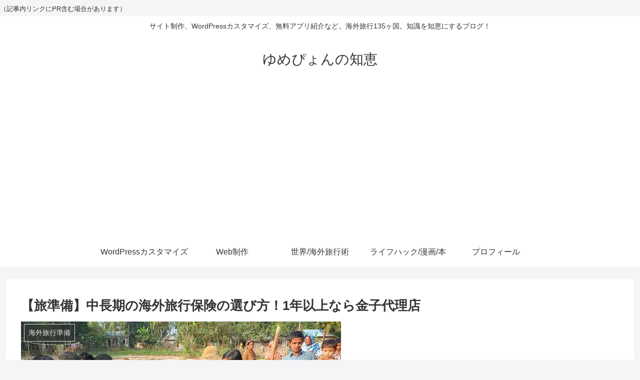

--- FILE ---
content_type: text/html; charset=UTF-8
request_url: https://wispyon.com/travel-insurance/
body_size: 19422
content:
<!doctype html>
<html lang="ja">

<head>
<meta charset="utf-8">
<meta http-equiv="X-UA-Compatible" content="IE=edge">
<meta name="viewport" content="width=device-width, initial-scale=1.0, viewport-fit=cover"/>
  <!-- Google Tag Manager -->
<script>(function(w,d,s,l,i){w[l]=w[l]||[];w[l].push({'gtm.start':
new Date().getTime(),event:'gtm.js'});var f=d.getElementsByTagName(s)[0],
j=d.createElement(s),dl=l!='dataLayer'?'&l='+l:'';j.async=true;j.src=
'https://www.googletagmanager.com/gtm.js?id='+i+dl;f.parentNode.insertBefore(j,f);
})(window,document,'script','dataLayer','GTM-5HQZPP3');</script>
<!-- End Google Tag Manager -->

<!-- Google Auto AdSense -->
<script>
  (adsbygoogle = window.adsbygoogle || []).push({
    google_ad_client: "ca-pub-2306490275808717",
    enable_page_level_ads: true
  });
</script>
<!-- End Google Auto AdSense -->


<title>【旅準備】中長期の海外旅行保険の選び方！1年以上なら金子代理店  |  ゆめぴょんの知恵</title>
<meta name='robots' content='max-image-preview:large' />
	<style>img:is([sizes="auto" i], [sizes^="auto," i]) { contain-intrinsic-size: 3000px 1500px }</style>
	<link rel='dns-prefetch' href='//ajax.googleapis.com' />
<link rel='dns-prefetch' href='//cdnjs.cloudflare.com' />
<link rel="alternate" type="application/rss+xml" title="ゆめぴょんの知恵 &raquo; フィード" href="https://wispyon.com/feed/" />
<link rel="alternate" type="application/rss+xml" title="ゆめぴょんの知恵 &raquo; コメントフィード" href="https://wispyon.com/comments/feed/" />
<link rel="alternate" type="application/rss+xml" title="ゆめぴょんの知恵 &raquo; 【旅準備】中長期の海外旅行保険の選び方！1年以上なら金子代理店 のコメントのフィード" href="https://wispyon.com/travel-insurance/feed/" />
<link rel='stylesheet' id='cocoon-style-css' href='https://wispyon.com/wp/wp-content/themes/cocoon-master/style.css?ver=6.7.2&#038;fver=20190917100040' media='all' />
<style id='cocoon-style-inline-css'>
@media screen and (max-width:480px){.page-body,.menu-content{font-size:15px}}.main{width:860px}.sidebar{width:376px}@media screen and (max-width:1260px){ .wrap{width:auto}.main,.sidebar,.sidebar-left .main,.sidebar-left .sidebar{margin:0 .5%}.main{width:67%}.sidebar{padding:10px;width:30%}.entry-card-thumb{width:38%}.entry-card-content{margin-left:40%}}body::after{content:url(https://wispyon.com/wp/wp-content/themes/cocoon-master/lib/analytics/access.php?post_id=469&post_type=post);visibility:hidden;position:absolute;bottom:0;right:0;width:1px;height:1px;overflow:hidden} .toc-checkbox{display:none}.toc-content{visibility:hidden;  height:0;opacity:.2;transition:all .5s ease-out}.toc-checkbox:checked~.toc-content{ visibility:visible;padding-top:.6em;height:100%;opacity:1}.toc-title::after{content:'[開く]';margin-left:.5em;cursor:pointer;font-size:.8em}.toc-title:hover::after{text-decoration:underline}.toc-checkbox:checked+.toc-title::after{content:'[閉じる]'}#respond{display:none}.entry-content>*,.demo .entry-content p{line-height:1.8}.entry-content>*,.demo .entry-content p{margin-top:1.4em;margin-bottom:1.4em}.entry-content>.micro-top{margin-bottom:-1.54em}.entry-content>.micro-balloon{margin-bottom:-1.12em}.entry-content>.micro-bottom{margin-top:-1.54em}.entry-content>.micro-bottom.micro-balloon{margin-top:-1.12em;margin-bottom:1.4em}.blank-box.bb-key-color{border-color:#19448e}.iic-key-color li::before{color:#19448e}.blank-box.bb-tab.bb-key-color::before{background-color:#19448e}.tb-key-color .toggle-button{border:1px solid #19448e;background:#19448e;color:#fff}.tb-key-color .toggle-button::before{color:#ccc}.tb-key-color .toggle-checkbox:checked~.toggle-content{border-color:#19448e}.cb-key-color.caption-box{border-color:#19448e}.cb-key-color .caption-box-label{background-color:#19448e;color:#fff}.tcb-key-color .tab-caption-box-label{background-color:#19448e;color:#fff}.tcb-key-color .tab-caption-box-content{border-color:#19448e}.lb-key-color .label-box-content{border-color:#19448e}.mc-key-color{background-color:#19448e;color:#fff;border:0}.mc-key-color.micro-bottom::after{border-bottom-color:#19448e;border-top-color:transparent}.mc-key-color::before{border-top-color:transparent;border-bottom-color:transparent}.mc-key-color::after{border-top-color:#19448e}.btn-key-color,.btn-wrap.btn-wrap-key-color>a{background-color:#19448e}.has-text-color.has-key-color-color{color:#19448e}.has-background.has-key-color-background-color{background-color:#19448e}.article.page-body,body#tinymce.wp-editor{background-color:#fff}.article.page-body,.editor-post-title__block .editor-post-title__input,body#tinymce.wp-editor{color:#333}
</style>
<link rel='stylesheet' id='cocoon-keyframes-css' href='https://wispyon.com/wp/wp-content/themes/cocoon-master/keyframes.css?ver=6.7.2&#038;fver=20190917100040' media='all' />
<link rel='stylesheet' id='font-awesome-style-css' href='https://wispyon.com/wp/wp-content/themes/cocoon-master/webfonts/fontawesome/css/font-awesome.min.css?ver=6.7.2&#038;fver=20190917100040' media='all' />
<link rel='stylesheet' id='icomoon-style-css' href='https://wispyon.com/wp/wp-content/themes/cocoon-master/webfonts/icomoon/style.css?ver=6.7.2&#038;fver=20190917100040' media='all' />
<link rel='stylesheet' id='slick-theme-style-css' href='https://wispyon.com/wp/wp-content/themes/cocoon-master/plugins/slick/slick-theme.css?ver=6.7.2&#038;fver=20190917100040' media='all' />
<link rel='stylesheet' id='cocoon-child-style-css' href='https://wispyon.com/wp/wp-content/themes/cocoon-child-master/style.css?ver=6.7.2&#038;fver=20190507025403' media='all' />
<link rel='stylesheet' id='wp-block-library-css' href='https://wispyon.com/wp/wp-includes/css/dist/block-library/style.min.css?ver=6.7.2&#038;fver=20250310013142' media='all' />
<style id='classic-theme-styles-inline-css'>
/*! This file is auto-generated */
.wp-block-button__link{color:#fff;background-color:#32373c;border-radius:9999px;box-shadow:none;text-decoration:none;padding:calc(.667em + 2px) calc(1.333em + 2px);font-size:1.125em}.wp-block-file__button{background:#32373c;color:#fff;text-decoration:none}
</style>
<style id='global-styles-inline-css'>
:root{--wp--preset--aspect-ratio--square: 1;--wp--preset--aspect-ratio--4-3: 4/3;--wp--preset--aspect-ratio--3-4: 3/4;--wp--preset--aspect-ratio--3-2: 3/2;--wp--preset--aspect-ratio--2-3: 2/3;--wp--preset--aspect-ratio--16-9: 16/9;--wp--preset--aspect-ratio--9-16: 9/16;--wp--preset--color--black: #333;--wp--preset--color--cyan-bluish-gray: #abb8c3;--wp--preset--color--white: #fff;--wp--preset--color--pale-pink: #f78da7;--wp--preset--color--vivid-red: #cf2e2e;--wp--preset--color--luminous-vivid-orange: #ff6900;--wp--preset--color--luminous-vivid-amber: #fcb900;--wp--preset--color--light-green-cyan: #7bdcb5;--wp--preset--color--vivid-green-cyan: #00d084;--wp--preset--color--pale-cyan-blue: #8ed1fc;--wp--preset--color--vivid-cyan-blue: #0693e3;--wp--preset--color--vivid-purple: #9b51e0;--wp--preset--color--key-color: #19448e;--wp--preset--color--red: #e60033;--wp--preset--color--pink: #e95295;--wp--preset--color--purple: #884898;--wp--preset--color--deep: #55295b;--wp--preset--color--indigo: #1e50a2;--wp--preset--color--blue: #0095d9;--wp--preset--color--light-blue: #2ca9e1;--wp--preset--color--cyan: #00a3af;--wp--preset--color--teal: #007b43;--wp--preset--color--green: #3eb370;--wp--preset--color--light-green: #8bc34a;--wp--preset--color--lime: #c3d825;--wp--preset--color--yellow: #ffd900;--wp--preset--color--amber: #ffc107;--wp--preset--color--orange: #f39800;--wp--preset--color--deep-orange: #ea5506;--wp--preset--color--brown: #954e2a;--wp--preset--color--grey: #949495;--wp--preset--gradient--vivid-cyan-blue-to-vivid-purple: linear-gradient(135deg,rgba(6,147,227,1) 0%,rgb(155,81,224) 100%);--wp--preset--gradient--light-green-cyan-to-vivid-green-cyan: linear-gradient(135deg,rgb(122,220,180) 0%,rgb(0,208,130) 100%);--wp--preset--gradient--luminous-vivid-amber-to-luminous-vivid-orange: linear-gradient(135deg,rgba(252,185,0,1) 0%,rgba(255,105,0,1) 100%);--wp--preset--gradient--luminous-vivid-orange-to-vivid-red: linear-gradient(135deg,rgba(255,105,0,1) 0%,rgb(207,46,46) 100%);--wp--preset--gradient--very-light-gray-to-cyan-bluish-gray: linear-gradient(135deg,rgb(238,238,238) 0%,rgb(169,184,195) 100%);--wp--preset--gradient--cool-to-warm-spectrum: linear-gradient(135deg,rgb(74,234,220) 0%,rgb(151,120,209) 20%,rgb(207,42,186) 40%,rgb(238,44,130) 60%,rgb(251,105,98) 80%,rgb(254,248,76) 100%);--wp--preset--gradient--blush-light-purple: linear-gradient(135deg,rgb(255,206,236) 0%,rgb(152,150,240) 100%);--wp--preset--gradient--blush-bordeaux: linear-gradient(135deg,rgb(254,205,165) 0%,rgb(254,45,45) 50%,rgb(107,0,62) 100%);--wp--preset--gradient--luminous-dusk: linear-gradient(135deg,rgb(255,203,112) 0%,rgb(199,81,192) 50%,rgb(65,88,208) 100%);--wp--preset--gradient--pale-ocean: linear-gradient(135deg,rgb(255,245,203) 0%,rgb(182,227,212) 50%,rgb(51,167,181) 100%);--wp--preset--gradient--electric-grass: linear-gradient(135deg,rgb(202,248,128) 0%,rgb(113,206,126) 100%);--wp--preset--gradient--midnight: linear-gradient(135deg,rgb(2,3,129) 0%,rgb(40,116,252) 100%);--wp--preset--font-size--small: 13px;--wp--preset--font-size--medium: 20px;--wp--preset--font-size--large: 36px;--wp--preset--font-size--x-large: 42px;--wp--preset--spacing--20: 0.44rem;--wp--preset--spacing--30: 0.67rem;--wp--preset--spacing--40: 1rem;--wp--preset--spacing--50: 1.5rem;--wp--preset--spacing--60: 2.25rem;--wp--preset--spacing--70: 3.38rem;--wp--preset--spacing--80: 5.06rem;--wp--preset--shadow--natural: 6px 6px 9px rgba(0, 0, 0, 0.2);--wp--preset--shadow--deep: 12px 12px 50px rgba(0, 0, 0, 0.4);--wp--preset--shadow--sharp: 6px 6px 0px rgba(0, 0, 0, 0.2);--wp--preset--shadow--outlined: 6px 6px 0px -3px rgba(255, 255, 255, 1), 6px 6px rgba(0, 0, 0, 1);--wp--preset--shadow--crisp: 6px 6px 0px rgba(0, 0, 0, 1);}:where(.is-layout-flex){gap: 0.5em;}:where(.is-layout-grid){gap: 0.5em;}body .is-layout-flex{display: flex;}.is-layout-flex{flex-wrap: wrap;align-items: center;}.is-layout-flex > :is(*, div){margin: 0;}body .is-layout-grid{display: grid;}.is-layout-grid > :is(*, div){margin: 0;}:where(.wp-block-columns.is-layout-flex){gap: 2em;}:where(.wp-block-columns.is-layout-grid){gap: 2em;}:where(.wp-block-post-template.is-layout-flex){gap: 1.25em;}:where(.wp-block-post-template.is-layout-grid){gap: 1.25em;}.has-black-color{color: var(--wp--preset--color--black) !important;}.has-cyan-bluish-gray-color{color: var(--wp--preset--color--cyan-bluish-gray) !important;}.has-white-color{color: var(--wp--preset--color--white) !important;}.has-pale-pink-color{color: var(--wp--preset--color--pale-pink) !important;}.has-vivid-red-color{color: var(--wp--preset--color--vivid-red) !important;}.has-luminous-vivid-orange-color{color: var(--wp--preset--color--luminous-vivid-orange) !important;}.has-luminous-vivid-amber-color{color: var(--wp--preset--color--luminous-vivid-amber) !important;}.has-light-green-cyan-color{color: var(--wp--preset--color--light-green-cyan) !important;}.has-vivid-green-cyan-color{color: var(--wp--preset--color--vivid-green-cyan) !important;}.has-pale-cyan-blue-color{color: var(--wp--preset--color--pale-cyan-blue) !important;}.has-vivid-cyan-blue-color{color: var(--wp--preset--color--vivid-cyan-blue) !important;}.has-vivid-purple-color{color: var(--wp--preset--color--vivid-purple) !important;}.has-black-background-color{background-color: var(--wp--preset--color--black) !important;}.has-cyan-bluish-gray-background-color{background-color: var(--wp--preset--color--cyan-bluish-gray) !important;}.has-white-background-color{background-color: var(--wp--preset--color--white) !important;}.has-pale-pink-background-color{background-color: var(--wp--preset--color--pale-pink) !important;}.has-vivid-red-background-color{background-color: var(--wp--preset--color--vivid-red) !important;}.has-luminous-vivid-orange-background-color{background-color: var(--wp--preset--color--luminous-vivid-orange) !important;}.has-luminous-vivid-amber-background-color{background-color: var(--wp--preset--color--luminous-vivid-amber) !important;}.has-light-green-cyan-background-color{background-color: var(--wp--preset--color--light-green-cyan) !important;}.has-vivid-green-cyan-background-color{background-color: var(--wp--preset--color--vivid-green-cyan) !important;}.has-pale-cyan-blue-background-color{background-color: var(--wp--preset--color--pale-cyan-blue) !important;}.has-vivid-cyan-blue-background-color{background-color: var(--wp--preset--color--vivid-cyan-blue) !important;}.has-vivid-purple-background-color{background-color: var(--wp--preset--color--vivid-purple) !important;}.has-black-border-color{border-color: var(--wp--preset--color--black) !important;}.has-cyan-bluish-gray-border-color{border-color: var(--wp--preset--color--cyan-bluish-gray) !important;}.has-white-border-color{border-color: var(--wp--preset--color--white) !important;}.has-pale-pink-border-color{border-color: var(--wp--preset--color--pale-pink) !important;}.has-vivid-red-border-color{border-color: var(--wp--preset--color--vivid-red) !important;}.has-luminous-vivid-orange-border-color{border-color: var(--wp--preset--color--luminous-vivid-orange) !important;}.has-luminous-vivid-amber-border-color{border-color: var(--wp--preset--color--luminous-vivid-amber) !important;}.has-light-green-cyan-border-color{border-color: var(--wp--preset--color--light-green-cyan) !important;}.has-vivid-green-cyan-border-color{border-color: var(--wp--preset--color--vivid-green-cyan) !important;}.has-pale-cyan-blue-border-color{border-color: var(--wp--preset--color--pale-cyan-blue) !important;}.has-vivid-cyan-blue-border-color{border-color: var(--wp--preset--color--vivid-cyan-blue) !important;}.has-vivid-purple-border-color{border-color: var(--wp--preset--color--vivid-purple) !important;}.has-vivid-cyan-blue-to-vivid-purple-gradient-background{background: var(--wp--preset--gradient--vivid-cyan-blue-to-vivid-purple) !important;}.has-light-green-cyan-to-vivid-green-cyan-gradient-background{background: var(--wp--preset--gradient--light-green-cyan-to-vivid-green-cyan) !important;}.has-luminous-vivid-amber-to-luminous-vivid-orange-gradient-background{background: var(--wp--preset--gradient--luminous-vivid-amber-to-luminous-vivid-orange) !important;}.has-luminous-vivid-orange-to-vivid-red-gradient-background{background: var(--wp--preset--gradient--luminous-vivid-orange-to-vivid-red) !important;}.has-very-light-gray-to-cyan-bluish-gray-gradient-background{background: var(--wp--preset--gradient--very-light-gray-to-cyan-bluish-gray) !important;}.has-cool-to-warm-spectrum-gradient-background{background: var(--wp--preset--gradient--cool-to-warm-spectrum) !important;}.has-blush-light-purple-gradient-background{background: var(--wp--preset--gradient--blush-light-purple) !important;}.has-blush-bordeaux-gradient-background{background: var(--wp--preset--gradient--blush-bordeaux) !important;}.has-luminous-dusk-gradient-background{background: var(--wp--preset--gradient--luminous-dusk) !important;}.has-pale-ocean-gradient-background{background: var(--wp--preset--gradient--pale-ocean) !important;}.has-electric-grass-gradient-background{background: var(--wp--preset--gradient--electric-grass) !important;}.has-midnight-gradient-background{background: var(--wp--preset--gradient--midnight) !important;}.has-small-font-size{font-size: var(--wp--preset--font-size--small) !important;}.has-medium-font-size{font-size: var(--wp--preset--font-size--medium) !important;}.has-large-font-size{font-size: var(--wp--preset--font-size--large) !important;}.has-x-large-font-size{font-size: var(--wp--preset--font-size--x-large) !important;}
:where(.wp-block-post-template.is-layout-flex){gap: 1.25em;}:where(.wp-block-post-template.is-layout-grid){gap: 1.25em;}
:where(.wp-block-columns.is-layout-flex){gap: 2em;}:where(.wp-block-columns.is-layout-grid){gap: 2em;}
:root :where(.wp-block-pullquote){font-size: 1.5em;line-height: 1.6;}
</style>
<link rel='shortlink' href='https://wispyon.com/?p=469' />
<!-- Cocoon canonical -->
<link rel="canonical" href="https://wispyon.com/travel-insurance/">
<!-- Cocoon meta description -->
<meta name="description" content="世界一周旅行に限らず、海外に行くときには日本の保険はほとんど使えないため、海外旅行保険への加入をおすすめします。これは自分の身や資産を守るだけではなく、家族や国民に負担をかけないため必須だと思っています。">
<!-- Cocoon meta keywords -->
<meta name="keywords" content="海外旅行準備">
<!-- Cocoon JSON-LD -->
<script type="application/ld+json">
{
  "@context": "https://schema.org",
  "@type": "Article",
  "mainEntityOfPage":{
    "@type":"WebPage",
    "@id":"https://wispyon.com/travel-insurance/"
  },
  "headline": "【旅準備】中長期の海外旅行保険の選び方！1年以上なら金子代理店",
  "image": {
    "@type": "ImageObject",
    "url": "https://wispyon.com/wp/wp-content/uploads/foreign-children1.jpg",
    "width": 696,
    "height": 392
  },
  "datePublished": "2013-10-05T23:55:52+09:00",
  "dateModified": "2014-11-26T10:32:32+09:00",
  "author": {
    "@type": "Person",
    "name": "ゆめぴょん"
  },
  "publisher": {
    "@type": "Organization",
    "name": "ゆめぴょんの知恵",
    "logo": {
      "@type": "ImageObject",
      "url": "https://wispyon.com/wp/wp-content/themes/cocoon-master/images/no-amp-logo.png",
      "width": 206,
      "height": 60
    }
  },
  "description": "世界一周旅行に限らず、海外に行くときには日本の保険はほとんど使えないため、海外旅行保険への加入をおすすめします。これは自分の身や資産を守るだけではなく、家族や国民に負担をかけないため必須だと思っています。…"
}
</script>

<!-- OGP -->
<meta property="og:type" content="article">
<meta property="og:description" content="世界一周旅行に限らず、海外に行くときには日本の保険はほとんど使えないため、海外旅行保険への加入をおすすめします。これは自分の身や資産を守るだけではなく、家族や国民に負担をかけないため必須だと思っています。">
<meta property="og:title" content="【旅準備】中長期の海外旅行保険の選び方！1年以上なら金子代理店">
<meta property="og:url" content="https://wispyon.com/travel-insurance/">
<meta property="og:image" content="https://wispyon.com/wp/wp-content/uploads/foreign-children1.jpg">
<meta property="og:site_name" content="ゆめぴょんの知恵">
<meta property="og:locale" content="ja_JP">
<meta property="article:published_time" content="2013-10-05T23:55:52+09:00" />
<meta property="article:modified_time" content="2014-11-26T10:32:32+09:00" />
<meta property="article:section" content="海外旅行準備">
<!-- /OGP -->

<!-- Twitter Card -->
<meta name="twitter:card" content="summary_large_image">
<meta name="twitter:description" content="世界一周旅行に限らず、海外に行くときには日本の保険はほとんど使えないため、海外旅行保険への加入をおすすめします。これは自分の身や資産を守るだけではなく、家族や国民に負担をかけないため必須だと思っています。">
<meta name="twitter:title" content="【旅準備】中長期の海外旅行保険の選び方！1年以上なら金子代理店">
<meta name="twitter:url" content="https://wispyon.com/travel-insurance/">
<meta name="twitter:image" content="https://wispyon.com/wp/wp-content/uploads/foreign-children1.jpg">
<meta name="twitter:domain" content="wispyon.com">
<!-- /Twitter Card -->
<link rel="icon" href="https://wispyon.com/wp/wp-content/uploads/yumepyon-250-100x100.png" sizes="32x32" />
<link rel="icon" href="https://wispyon.com/wp/wp-content/uploads/yumepyon-250.png" sizes="192x192" />
<link rel="apple-touch-icon" href="https://wispyon.com/wp/wp-content/uploads/yumepyon-250.png" />
<meta name="msapplication-TileImage" content="https://wispyon.com/wp/wp-content/uploads/yumepyon-250.png" />



<script>
	// document.addEventListener('DOMContentLoaded', function() {
	// 	if ('serviceWorker' in navigator) {
	// 		navigator.serviceWorker.getRegistration()
	// 			.then(registration => {
	// 				registration.unregister();
	// 		})
	// 	}
	// }, false);
</script>


<span style="font-size:13px">（記事内リンクにPR含む場合があります）</span>
</head>

<body class="post-template-default single single-post postid-469 single-format-standard public-page page-body categoryid-7 ff-yu-gothic fz-18px fw-400 hlt-center-logo-wrap ect-entry-card-wrap rect-entry-card-wrap  no-sidebar no-scrollable-sidebar no-scrollable-main sidebar-right mblt-footer-mobile-buttons scrollable-mobile-buttons author-admin mobile-button-fmb no-mobile-sidebar no-sp-snippet" itemscope itemtype="https://schema.org/WebPage">


<!-- Google Tag Manager (noscript) -->
<noscript><iframe src="https://www.googletagmanager.com/ns.html?id=GTM-5HQZPP3"
height="0" width="0" style="display:none;visibility:hidden"></iframe></noscript>
<!-- End Google Tag Manager (noscript) -->




<div id="container" class="container cf">
  
<div id="header-container" class="header-container">
  <div class="header-container-in hlt-center-logo">
    <header id="header" class="header cf" itemscope itemtype="https://schema.org/WPHeader">

      <div id="header-in" class="header-in wrap cf" itemscope itemtype="https://schema.org/WebSite">

        
<div class="tagline" itemprop="alternativeHeadline">サイト制作、WordPressカスタマイズ、無料アプリ紹介など。海外旅行135ヶ国。知識を知恵にするブログ！</div>

        
        <div class="logo logo-header logo-text"><a href="https://wispyon.com" class="site-name site-name-text-link" itemprop="url"><span class="site-name-text" itemprop="name about">ゆめぴょんの知恵</span></a></div>
        
        
      </div>

    </header>

    <!-- Navigation -->
<nav id="navi" class="navi cf" itemscope itemtype="https://schema.org/SiteNavigationElement">
  <div id="navi-in" class="navi-in wrap cf">
    <ul id="menu-%e3%82%ab%e3%82%b9%e3%82%bf%e3%83%a0" class="menu-header"><li id="menu-item-201" class="menu-item menu-item-type-taxonomy menu-item-object-category"><a href="https://wispyon.com/web-blog/wordpress-customize/"><div class="caption-wrap"><div class="item-label">WordPressカスタマイズ</div></div></a></li>
<li id="menu-item-202" class="menu-item menu-item-type-taxonomy menu-item-object-category"><a href="https://wispyon.com/web-blog/"><div class="caption-wrap"><div class="item-label">Web制作</div></div></a></li>
<li id="menu-item-235" class="menu-item menu-item-type-custom menu-item-object-custom"><a href="http://wispyon.com/category/lifehack/world-travel/"><div class="caption-wrap"><div class="item-label">世界/海外旅行術</div></div></a></li>
<li id="menu-item-539" class="menu-item menu-item-type-custom menu-item-object-custom"><a href="http://wispyon.com/category/lifehack/"><div class="caption-wrap"><div class="item-label">ライフハック/漫画/本</div></div></a></li>
<li id="menu-item-1160" class="menu-item menu-item-type-custom menu-item-object-custom"><a href="http://yumepolo.com/about/"><div class="caption-wrap"><div class="item-label">プロフィール</div></div></a></li>
</ul>      </div><!-- /#navi-in -->
</nav>
<!-- /Navigation -->
  </div><!-- /.header-container-in -->
</div><!-- /.header-container -->

  
  

  


  
  
  
  
  
  <div id="content" class="content cf">

    <div id="content-in" class="content-in wrap">

        <main id="main" class="main" itemscope itemtype="https://schema.org/Blog">



<article id="post-469" class="article post-469 post type-post status-publish format-standard has-post-thumbnail hentry category-world-travel-post" itemscope="itemscope" itemprop="blogPost" itemtype="https://schema.org/BlogPosting">
  
      
      
      
      <header class="article-header entry-header">
        <h1 class="entry-title" itemprop="headline">
          【旅準備】中長期の海外旅行保険の選び方！1年以上なら金子代理店        </h1>

        
        
        
        
        <div class="eye-catch-wrap">
<figure class="eye-catch" itemprop="image" itemscope itemtype="https://schema.org/ImageObject">
  <img width="640" height="360" src="https://wispyon.com/wp/wp-content/uploads/foreign-children1.jpg" class="attachment-640x360 size-640x360 eye-catch-image wp-post-image" alt="" decoding="async" fetchpriority="high" srcset="https://wispyon.com/wp/wp-content/uploads/foreign-children1.jpg 640w, https://wispyon.com/wp/wp-content/uploads/foreign-children1-334x189.jpg 334w" sizes="(max-width: 640px) 100vw, 640px" />  <meta itemprop="url" content="https://wispyon.com/wp/wp-content/uploads/foreign-children1.jpg">
  <meta itemprop="width" content="640">
  <meta itemprop="height" content="360">
  <span class="cat-label cat-label-7">海外旅行準備</span></figure>
</div>

        <div class="sns-share ss-col-6 ss-high-and-low-lc bc-brand-color sbc-hide ss-top">
  
  <div class="sns-share-buttons sns-buttons">
          <a href="https://twitter.com/intent/tweet?text=%E3%80%90%E6%97%85%E6%BA%96%E5%82%99%E3%80%91%E4%B8%AD%E9%95%B7%E6%9C%9F%E3%81%AE%E6%B5%B7%E5%A4%96%E6%97%85%E8%A1%8C%E4%BF%9D%E9%99%BA%E3%81%AE%E9%81%B8%E3%81%B3%E6%96%B9%EF%BC%811%E5%B9%B4%E4%BB%A5%E4%B8%8A%E3%81%AA%E3%82%89%E9%87%91%E5%AD%90%E4%BB%A3%E7%90%86%E5%BA%97&amp;url=https%3A%2F%2Fwispyon.com%2Ftravel-insurance%2F" class="share-button twitter-button twitter-share-button-sq" target="_blank" rel="nofollow noopener noreferrer"><span class="social-icon icon-twitter"></span><span class="button-caption">Twitter</span><span class="share-count twitter-share-count"></span></a>
    
          <a href="//www.facebook.com/sharer/sharer.php?u=https%3A%2F%2Fwispyon.com%2Ftravel-insurance%2F&amp;t=%E3%80%90%E6%97%85%E6%BA%96%E5%82%99%E3%80%91%E4%B8%AD%E9%95%B7%E6%9C%9F%E3%81%AE%E6%B5%B7%E5%A4%96%E6%97%85%E8%A1%8C%E4%BF%9D%E9%99%BA%E3%81%AE%E9%81%B8%E3%81%B3%E6%96%B9%EF%BC%811%E5%B9%B4%E4%BB%A5%E4%B8%8A%E3%81%AA%E3%82%89%E9%87%91%E5%AD%90%E4%BB%A3%E7%90%86%E5%BA%97" class="share-button facebook-button facebook-share-button-sq" target="_blank" rel="nofollow noopener noreferrer"><span class="social-icon icon-facebook"></span><span class="button-caption">Facebook</span><span class="share-count facebook-share-count"></span></a>
    
          <a href="//b.hatena.ne.jp/entry/s/wispyon.com/travel-insurance/" class="share-button hatebu-button hatena-bookmark-button hatebu-share-button-sq" data-hatena-bookmark-layout="simple" title="【旅準備】中長期の海外旅行保険の選び方！1年以上なら金子代理店" target="_blank" rel="nofollow noopener noreferrer"><span class="social-icon icon-hatena"></span><span class="button-caption">はてブ</span><span class="share-count hatebu-share-count"></span></a>
    
    
          <a href="//getpocket.com/edit?url=https://wispyon.com/travel-insurance/" class="share-button pocket-button pocket-share-button-sq" target="_blank" rel="nofollow noopener noreferrer"><span class="social-icon icon-pocket"></span><span class="button-caption">Pocket</span><span class="share-count pocket-share-count"></span></a>
    
          <a href="//timeline.line.me/social-plugin/share?url=https%3A%2F%2Fwispyon.com%2Ftravel-insurance%2F" class="share-button line-button line-share-button-sq" target="_blank" rel="nofollow noopener noreferrer"><span class="social-icon icon-line"></span><span class="button-caption">LINE</span><span class="share-count line-share-count"></span></a>
    
    
    
          <a href="javascript:void(0)" class="share-button copy-button copy-share-button-sq" rel="nofollow noopener noreferrer" data-clipboard-text="【旅準備】中長期の海外旅行保険の選び方！1年以上なら金子代理店 https://wispyon.com/travel-insurance/"><span class="social-icon icon-copy"></span><span class="button-caption">コピー</span><span class="share-count copy-share-count"></span></a>
    
  </div><!-- /.sns-share-buttons -->

</div><!-- /.sns-share -->


        <div class="date-tags">
  <span class="post-update"><time class="entry-date date updated" datetime="2014-11-26T10:32:32+09:00" itemprop="dateModified">2014.11.26</time></span><span class="post-date"><time class="entry-date date published" datetime="2013-10-05T23:55:52+09:00" itemprop="datePublished">2013.10.05</time></span>
  </div>

        
         
        
        
      </header>

      <div class="entry-content cf iwe-shadow" itemprop="mainEntityOfPage">
      <p><img decoding="async" src="/wp/wp-content/uploads/foreign-children1.jpg" alt="海外旅行で出会った子供達" width="640" height="360" class="radius shadow" id="entry-thumbnail" /></p>
<p class="entry-description">世界一周旅行に限らず、海外に行くときには日本の保険はほとんど使えないため、海外旅行保険への加入をおすすめします。これは自分の身や資産を守るだけではなく、家族や国民に負担をかけないためにも必須だと思っています。</p>
<p>ゆめぴょんです。こんちはっ(^^)/</p>
<p>日本も最近は物騒になったとはいえ、海外に比べると命の危険やスリなどの軽犯罪も少ないし、致命的な伝染病などもほとんどありません。それに国民皆保険と言われるように、ほとんどの人が健康保険に加入しています。</p>
<p>これら健康保険は海外でのケガ・病気などにも対応する場合が多いです。国民健康保険も海外での治療費などに対応できるようになりました。</p>
<div class="ad-area no-icon ad-content-middle ad-link ad-label-invisible cf" itemscope itemtype="https://schema.org/WPAdBlock">
  <div class="ad-label" itemprop="name">スポンサーリンク</div>
  <div class="ad-wrap">
    <div class="ad-responsive ad-usual"><!-- レスポンシブコード -->
<ins class="adsbygoogle"
     style="display:block"
     data-ad-client="ca-pub-2306490275808717"
     data-ad-slot="9883308542"
     data-ad-format="link"></ins>
<script>
(adsbygoogle = window.adsbygoogle || []).push({});
</script></div>
          </div>

</div>



  <div id="toc" class="toc tnt-number toc-center border-element"><input type="checkbox" class="toc-checkbox" id="toc-checkbox-1" checked><label class="toc-title" for="toc-checkbox-1">目次</label>
    <div class="toc-content">
    <ol class="toc-list open"><li><a href="#toc1" tabindex="0">国民健康保険の落とし穴</a></li><li><a href="#toc2" tabindex="0">海外へ行く時に保険に入らない人たち</a></li><li><a href="#toc3" tabindex="0">海外保険の用途と意味</a><ol><li><a href="#toc4" tabindex="0">自分たちの命や資産を守るため</a></li><li><a href="#toc5" tabindex="0">保険に入っているという安心を得るため</a></li><li><a href="#toc6" tabindex="0">国民（他人）の税金を無駄使いしないため</a></li></ol></li><li><a href="#toc7" tabindex="0">海外旅行保険の選び方と料金など</a><ol><li><a href="#toc8" tabindex="0">3ヶ月までの短期旅行</a></li><li><a href="#toc9" tabindex="0">90日を超える中長期の海外旅行の保険</a></li></ol></li><li><a href="#toc10" tabindex="0">治療したい時の海外旅行保険の使い方</a><ol><li><a href="#toc11" tabindex="0">発熱や体調不良の場合</a></li><li><a href="#toc12" tabindex="0">持ち物（携行品損害）</a></li></ol></li><li><a href="#toc13" tabindex="0">まとめ：今日のゆめぴょんの知恵</a></li></ol>
    </div>
  </div>

<h2><span id="toc1">国民健康保険の落とし穴</span></h2>
<p>しかし次のような理由から、海外へ行く場合は別途、<strong>海外滞在に特化した保険に加入する方が安心</strong>です。保険会社の各社が海外旅行保険などを売り出している理由も存在意義があるからです。</p>
<ol>
<li>海外での治療費は一旦全額を自己負担。数十万円かかる手術もある</li>
<li>治療費は日本の基準額が適用される。海外の方が高ければ自己負担になる</li>
<li>国民健康保険は1年以上の海外滞在には適用されない</li>
</ol>
<p>また長期に海外に滞在するなら、住民票は抜いて海外転出届けを出すのが普通です。そうすると当然、国民健康保険は使えなくなります。</p>
<p>もし国民健康保険を使いたいなら住民票はそのままにしておけばいいです。しかし国保だけでなく住民税、国民年金の支払い義務も生じるため<strong>トータル支払額は海外旅行保険の方がかなり安い計算</strong>（私の場合は半額以下）になります。</p>
<p>ちなみに住民票を抜いて海外に滞在しても、<strong>払うべき税金は減るわけではなく先延ばしにするだけ</strong>です。将来日本で収入を得ながら暮らし、年金も他人と同じようにもらうつもりなら支払額はほぼ同額です。後ろめたく思う必要はありません。</p>
<h2><span id="toc2">海外へ行く時に保険に入らない人たち</span></h2>
<p>私が世界一周旅行をしている時に会った日本人の中にも、海外旅行保険に加入していない人がたまにいました。正確に統計をとったわけでないけど、感覚的に10人に1人くらい。学生の場合は3人に1人くらい。</p>
<p>3ヶ月以内の日本出国ならクレジットカードの海外保険も使えるので、それを知ってる人なら問題ありません。また国民健康保険や生命保険の適用範囲を把握している人なら、まだ好感が持てます。</p>
<p>しかし1年近くも海外旅行するにもかかわらず<strong>「お金がない」という理由だけ</strong>で、一切保険に加入していない人の多いことには驚きました。さらにひどい理由は「俺は死なない」「健康・頑丈」「元とれない」など。</p>
<p>後者の理由にはあきれるだけです。実際にそう言ってた学生が大変なめにあった例も見かけました。詳しくは話しませんが、その後に大きな借金を背負うはめになったとか。<strong>海外旅行保険の方が格段に安い</strong>です！</p>
<p>保険に入りたかったけど「お金がない」という学生には少し共感します。私の学生時代はバイトで貯めて旅行しました。もし足りないなら親や兄弟に借りられるなら、全額返すことを前提に借りるのもありだと思います。</p>
<p>ただし借りるのは海外旅行保険の分だけです。それ以上に<strong>余裕資金がないのなら、貯めることから</strong>はじめてください。間違っても「10万円で世界一周」みたいな他力本願な海外滞在は人の迷惑になるだけで非難の的なのでオススメしません。</p>
<h2><span id="toc3">海外保険の用途と意味</span></h2>
<ol>
<li>自分たちの命や資産を守るため</li>
<li>保険に入っているという安心を得るため</li>
<li>国民（他人）の税金を無駄使いしないため</li>
</ol>
<h3><span id="toc4">自分たちの命や資産を守るため</span></h3>
<p>海外保険の主な用途は、海外での病気やケガの治療費、賠償責任、盗難・破損などの持物（携行品）保険、死亡したり後遺症が残った場合などの保険です。自分の命や資産を守るために必要になります。</p>
<h3><span id="toc5">保険に入っているという安心を得るため</span></h3>
<p>「元をとるとか、とれないとか」の話をすることがありますが、そもそも<strong>保険に入っていることに意義があり</strong>ます。</p>
<p>例えば海外で具合いが悪くなった場合、保険に入っている人はすぐ病院に行けます。高額でなければ自己負担額0円なので。しかし保険に入ってない人は我慢します。伝染病や熱病によってはこの1〜2日が運命の分かれ道になる可能性があります。</p>
<p>海外では<strong>たった1〜2日の差で死んでしまうマラリアやデング熱に、蚊から簡単に感染</strong>します。アフリカや南米だけでなく日本人がよく行くタイ、インドネシアなど東南アジアでも感染率は高いです。</p>
<p>東南アジアでは蚊以外に犬にも要注意です。犬に噛まれた場合、<strong>24時間以内に注射を打たないと致死率100%</strong>の狂犬病に発症する可能性があります。保険の適用範囲であるか確認しておきましょう。狂犬病は予防接種も必須です。</p>
<div><a href='//wispyon.com/rabies-dog-travel/'>◆【海外旅行準備】致死率100%の狂犬病対策！世界が恐れる感染症の予防・治療方法</a><br></div>
<h3><span id="toc6">国民（他人）の税金を無駄使いしないため</span></h3>
<p>もし海外で仮に事件に巻き込まれたり、病気や災害などで重症・死亡してしまった場合は、<strong>現地の大使館のお世話になります。彼らの給料は国民の税金から支払われます</strong>が、日本滞在時にはしっかり納税しているはずなので普通に利用する権利はあるでしょう。</p>
<p>しかし本来は自己負担のはずの部分まで税金に頼るのは、他の納税者に迷惑をかけることになります。ましてや自分が亡くなった後は、家族が非難されることになります。自分だけでなく、家族や国民のために保険はかけるべきです。</p>
<h2><span id="toc7">海外旅行保険の選び方と料金など</span></h2>
<p>まず、旅行期間によっていろんな選択肢があります。</p>
<h3><span id="toc8">3ヶ月までの短期旅行</span></h3>
<p>サラリーマン、OLが有給休暇で海外旅行する場合は、このパターンに当てはまります。</p>
<p><strong>海外旅行保険が付帯するクレジットカード</strong>を持っているなら、他に保険に入る必要はないかもしれません。ただ支払い条件はやや厳しくて、保険金は低めなので、あらかじめ内容をチェックして足りない部分は保険に加入した方がいいです。</p>
<p>特に携行品（持物）や入院費、病気での死亡時の保険が付いていない場合もあります。また旅行費をクレジット払いした場合のみ適用になるカードもあるので注意です。</p>
<p>クレジットカードを複数持っている方は、上乗せ適用も可能らしいので調べとくといいでしょう。生命保険や国民健康保険で適用できる範囲もあるため、自分のパターンを調べてEvernoteなどにメモしておくことをオススメします。</p>
<div><a href='//wispyon.com/evernote-basic-ios7/'>◆Evernote初心者編!できること一覧と使い方を紹介!情報をクラウド保存できる無料アプリ</a><br></div>
<p>海外旅行保険が付帯するクレジットカードを比較したサイトを紹介したいのですが、ほとんどがアフィリエイト目的のため正当な比較サイトは見つかりません。</p>
<p>価格.comも報酬のないカードは掲載してないから、平等な比較ではないでしょうがかなり網羅していると思います。そこで調べてから他と比較するのがいいかもしれません。リンク先は頻繁に変わるため、ググって検索してください。</p>
<h3><span id="toc9">90日を超える中長期の海外旅行の保険</span></h3>
<p>3ヶ月以上の海外滞在の場合は、次の保険が候補になります。調査：2013年10月時点。</p>
<ol>
<li>朝日火災（基本は31日まで。最長1年。安いらしい）</li>
<li>三井住友海上（基本は31日まで。1年92590円から。最長5年？）</li>
<li>日本興亜損保（基本は31日まで。最長5年。31日以上は要確認）</li>
<li>損保ジャパン（下で料金を説明）</li>
</ol>
<p>くわしい料金比較は、下のサイトを参考にしてみてください。</p>
<p>⇒<a rel="nofollow noopener" href="http://www.aienu.com/" target="_blank">留学保険と海外旅行保険の格安比較 ｜ e 海外旅行保険</a></p>
<p>私が選んだのは「損保ジャパン」です。「金子秀人損害生命保険事務所」という代理店でお願いしました。<strong>代理店だけど正規と同じ料金で、しかも金子さんのサポートの迅速さ・誠実さ</strong>は旅行者の間でも高評価です。</p>
<p>私が加入したのは2007年です。当時はまだ保険が安くて、フリープランという自分の選んだ部分のみに保険金も決めて掛けることができました。しかし現在はセットプランのみになったそうです。</p>
<p><img decoding="async" src="https://lh4.googleusercontent.com/-baRgKNkmZPQ/UlAjPB3_VkI/AAAAAAAABxw/3NccAR_a2mM/w637/travel-insuranse.png" alt="" width="637" height="374" class="shadow radius" /></p>
<p>2013年10月時点の料金を教えてもらいました。これ以外のプランもありますが保険料が高すぎるのでカットしました。最新情報やこれ以外のプランについては必ず金子さんに直接確認してください。電話か下のページから気軽に問い合わせ可能です。</p>
<p>⇒<a rel="noopener" href="http://www.kaneko-sompo.jp/index.html" target="_blank">金子秀人損害生命保険事務所</a></p>
<p>私の独断で解説します。「S20」の賠償責任1億は不要だと思います。死亡保険をつけるなら「S21」「S24」、つけないなら「S22」「S23」。あとは保険金で選ぶだけです。</p>
<p>日本で生命保険に入ってるなら、死亡保険は不要かもしれません。そのへんの考え方は人によって様々です。また保険内容についても、気軽に金子さんに相談してみてください。とても丁寧に教えてくれると思います。</p>
<p>ちなみに<strong>保険の期間は予定より長めで設定した方が良い</strong>です。なぜなら延長は国内からのみ（親などに頼むことも可能）で面倒だし、予定より早く帰国した場合も期間により月割か日割で保険料が戻ってきます。</p>
<h2><span id="toc10">治療したい時の海外旅行保険の使い方</span></h2>
<p>私は幸い、あまり保険のお世話にならずに帰国することができました。私が利用した時点の使い方になりますが簡単に説明します。内容は変わってる可能性も高いため、最新情報は必ず確認してください。</p>
<h3><span id="toc11">発熱や体調不良の場合</span></h3>
<p>まず海外で熱を出したり、体調不良になった場合はすみやかに損保ジャパンのコールセンターに<strong>保険番号、滞在地、症状、連絡のつく電話番号</strong>（私はいつもホテルの番号）を伝えます。</p>
<p>私は1ヶ所を除くと<strong>キャッシュレス</strong>（現金払いなし）で治療できました。また可能なら<strong>日本語か英語の話せる医師</strong>のいる病院を紹介してもらえます。病院までのタクシー代、入院費も請求できるのでレシートは必ず保管しておきましょう。</p>
<p>紹介してくれる病院は、外国人や日本大使館員が利用するような権威ある所が多いようです。新興国の地方都市でもそれなりの病院を把握しているのは、すごいなと関心しました。</p>
<h3><span id="toc12">持ち物（携行品損害）</span></h3>
<p>次に携行品損害についてです。持物を盗まれたり、事故などで破損した場合は必ず現地の警察署へ行って盗難被害などを出して証明書を発行してもらってください。この原本が必要になるのでなくさないように。</p>
<p>日本に帰国後、代理店（金子さんなど契約先）などに連絡して請求書を送付してもらいます。それに記入して警察の証明書などを添付して保険金の請求を行います。</p>
<p>なお自分の過失で壊したパソコンやカメラの保険金を偽って請求する人がいるようです（伝聞）。しかし<strong>高額な保険金や何度も請求すると、次の保険に加入できなくなったり、信用情報（ブラックリスト）</strong>にのることもあるそうです。</p>
<p>そういう人が保険に入らずに、旅行中に病院へ行かず命を失いかけた話とかを聞いたこともあります。パソコンやカメラのたかだか10万円欲しさのために死んでしまっては悔やんでも悔やみきれません。命の値段が10万円なんて悲しすぎます。</p>
<h2><span id="toc13">まとめ：今日のゆめぴょんの知恵</span></h2>
<p>長文になってしまいましたが、一番言いたかったのは「無駄な保険に入らないこと」「海外旅行や滞在時は必ず保険に入りましょう」ということです。</p>
<p>そして自分の知人や家族などが中長期の海外旅行に行く場合は、海外旅行保険の大切さを教えてあげてください。</p>
<p>私は5年以上もの間、世界中を旅行しました。そして幸い「保険の元はとれなかった」です。幸い。それが普通です。これが保険です。でももし保険を掛けてなかったら、無事に日本に帰れなかったかもしれません。</p>
<p>なお海外旅行に行く前の予防接種についても書いています。興味ある方は読んでみてください。</p>
<p><div><a href='//wispyon.com/vaccination-for-traveling/'>◆【海外旅行準備】渡航エリア別ワクチン/予防接種の種類・料金・安い場所</a><br></div><br />
ゆめぴょんでした。ちゃおっ！</p>
      </div>

      
      <footer class="article-footer entry-footer">

        
        
        
        
<div class="entry-categories-tags ctdt-one-row">
  <div class="entry-categories"><a class="cat-link cat-link-7" href="https://wispyon.com/world-travel/">海外旅行準備</a></div>
  </div>

        <div class="ad-area no-icon ad-content-bottom ad-fluid ad-label-invisible cf" itemscope itemtype="https://schema.org/WPAdBlock">
  <div class="ad-label" itemprop="name">スポンサーリンク</div>
  <div class="ad-wrap">
    <div class="ad-responsive ad-usual"><!-- レスポンシブコード -->
<ins class="adsbygoogle"
     style="display:block"
     data-ad-client="ca-pub-2306490275808717"
     data-ad-slot="1402183293"     data-ad-layout="in-article"
     data-ad-format="fluid"></ins>
<script>
(adsbygoogle = window.adsbygoogle || []).push({});
</script></div>
          </div>

</div>

        
        
        
        <div class="sns-share ss-col-3 bc-brand-color sbc-hide ss-bottom">
      <div class="sns-share-message">シェアする</div>
  
  <div class="sns-share-buttons sns-buttons">
          <a href="https://twitter.com/intent/tweet?text=%E3%80%90%E6%97%85%E6%BA%96%E5%82%99%E3%80%91%E4%B8%AD%E9%95%B7%E6%9C%9F%E3%81%AE%E6%B5%B7%E5%A4%96%E6%97%85%E8%A1%8C%E4%BF%9D%E9%99%BA%E3%81%AE%E9%81%B8%E3%81%B3%E6%96%B9%EF%BC%811%E5%B9%B4%E4%BB%A5%E4%B8%8A%E3%81%AA%E3%82%89%E9%87%91%E5%AD%90%E4%BB%A3%E7%90%86%E5%BA%97&amp;url=https%3A%2F%2Fwispyon.com%2Ftravel-insurance%2F" class="share-button twitter-button twitter-share-button-sq" target="_blank" rel="nofollow noopener noreferrer"><span class="social-icon icon-twitter"></span><span class="button-caption">Twitter</span><span class="share-count twitter-share-count"></span></a>
    
          <a href="//www.facebook.com/sharer/sharer.php?u=https%3A%2F%2Fwispyon.com%2Ftravel-insurance%2F&amp;t=%E3%80%90%E6%97%85%E6%BA%96%E5%82%99%E3%80%91%E4%B8%AD%E9%95%B7%E6%9C%9F%E3%81%AE%E6%B5%B7%E5%A4%96%E6%97%85%E8%A1%8C%E4%BF%9D%E9%99%BA%E3%81%AE%E9%81%B8%E3%81%B3%E6%96%B9%EF%BC%811%E5%B9%B4%E4%BB%A5%E4%B8%8A%E3%81%AA%E3%82%89%E9%87%91%E5%AD%90%E4%BB%A3%E7%90%86%E5%BA%97" class="share-button facebook-button facebook-share-button-sq" target="_blank" rel="nofollow noopener noreferrer"><span class="social-icon icon-facebook"></span><span class="button-caption">Facebook</span><span class="share-count facebook-share-count"></span></a>
    
          <a href="//b.hatena.ne.jp/entry/s/wispyon.com/travel-insurance/" class="share-button hatebu-button hatena-bookmark-button hatebu-share-button-sq" data-hatena-bookmark-layout="simple" title="【旅準備】中長期の海外旅行保険の選び方！1年以上なら金子代理店" target="_blank" rel="nofollow noopener noreferrer"><span class="social-icon icon-hatena"></span><span class="button-caption">はてブ</span><span class="share-count hatebu-share-count"></span></a>
    
    
          <a href="//getpocket.com/edit?url=https://wispyon.com/travel-insurance/" class="share-button pocket-button pocket-share-button-sq" target="_blank" rel="nofollow noopener noreferrer"><span class="social-icon icon-pocket"></span><span class="button-caption">Pocket</span><span class="share-count pocket-share-count"></span></a>
    
          <a href="//timeline.line.me/social-plugin/share?url=https%3A%2F%2Fwispyon.com%2Ftravel-insurance%2F" class="share-button line-button line-share-button-sq" target="_blank" rel="nofollow noopener noreferrer"><span class="social-icon icon-line"></span><span class="button-caption">LINE</span><span class="share-count line-share-count"></span></a>
    
    
    
          <a href="javascript:void(0)" class="share-button copy-button copy-share-button-sq" rel="nofollow noopener noreferrer" data-clipboard-text="【旅準備】中長期の海外旅行保険の選び方！1年以上なら金子代理店 https://wispyon.com/travel-insurance/"><span class="social-icon icon-copy"></span><span class="button-caption">コピー</span><span class="share-count copy-share-count"></span></a>
    
  </div><!-- /.sns-share-buttons -->

</div><!-- /.sns-share -->

        <!-- SNSページ -->
<div class="sns-follow bc-brand-color fbc-hide sf-bottom">

    <div class="sns-follow-message">ゆめぴょんをフォローする</div>
    <div class="sns-follow-buttons sns-buttons">

      <a href="https://wispyon.com" class="follow-button website-button website-follow-button-sq" target="_blank" title="著者サイト" rel="nofollow noopener noreferrer"><span class="icon-home-logo"></span></a>
  
  
  
  
  
  
  
  
  
  
  
  
  
  
  
  
    
      <a href="//feedly.com/i/subscription/feed/https%3A%2F%2Fwispyon.com%2Ffeed%2F" class="follow-button feedly-button feedly-follow-button-sq" target="_blank" title="feedlyで更新情報を購読" rel="nofollow noopener noreferrer"><span class="icon-feedly-logo"></span><span class="follow-count feedly-follow-count"></span></a>
  
      <a href="https://wispyon.com/feed/" class="follow-button rss-button rss-follow-button-sq" target="_blank" title="RSSで更新情報をフォロー" rel="nofollow noopener noreferrer"><span class="icon-rss-logo"></span></a>
  
  </div><!-- /.sns-follow-buttons -->

</div><!-- /.sns-follow -->

        
                  <div id="custom_html-4" class="widget_text widget widget-below-sns-buttons widget_custom_html"><div class="textwidget custom-html-widget"><ins class="adsbygoogle"
     style="display:block"
     data-ad-format="autorelaxed"
     data-ad-client="ca-pub-2306490275808717"
     data-ad-slot="2832156670"></ins>
<script>
     (adsbygoogle = window.adsbygoogle || []).push({});
</script></div></div>        
        
        <div class="footer-meta">
  <div class="author-info">
    <a href="https://wispyon.com/author/yumepyon/" class="author-link">
      <span class="post-author vcard author" itemprop="editor author creator copyrightHolder" itemscope itemtype="https://schema.org/Person">
        <span class="author-name fn" itemprop="name">ゆめぴょん</span>
      </span>
    </a>
  </div>
</div>

        <!-- publisher設定 -->
                <div class="publisher" itemprop="publisher" itemscope itemtype="https://schema.org/Organization">
            <div itemprop="logo" itemscope itemtype="https://schema.org/ImageObject">
              <img src="http://wispyon.com/wp/wp-content/themes/cocoon-master/images/no-amp-logo.png" width="600" height="60" alt="">
              <meta itemprop="url" content="http://wispyon.com/wp/wp-content/themes/cocoon-master/images/no-amp-logo.png">
              <meta itemprop="width" content="600">
              <meta itemprop="height" content="60">
            </div>
            <div itemprop="name">ゆめぴょんの知恵</div>
        </div>
      </footer>

    </article>


<div class="under-entry-content">

  
  <aside id="related-entries" class="related-entries rect-entry-card">
  <h2 class="related-entry-heading">
    <span class="related-entry-main-heading main-caption">
      関連記事    </span>
      </h2>
  <div class="related-list">
                 <a href="https://wispyon.com/vaccination-for-traveling/" class="related-entry-card-wrap a-wrap border-element cf" title="【海外旅行準備】渡航エリア別ワクチン/予防接種の種類・料金・安い場所">
<article class="related-entry-card e-card cf">

  <figure class="related-entry-card-thumb card-thumb e-card-thumb">
        <img width="320" height="180" src="https://wispyon.com/wp/wp-content/uploads/lk_01.jpg" class="related-entry-card-thumb-image card-thumb-image wp-post-image" alt="" decoding="async" loading="lazy" srcset="https://wispyon.com/wp/wp-content/uploads/lk_01.jpg 640w, https://wispyon.com/wp/wp-content/uploads/lk_01-334x189.jpg 334w" sizes="auto, (max-width: 320px) 100vw, 320px" />        <span class="cat-label cat-label-7">海外旅行準備</span>  </figure><!-- /.related-entry-thumb -->

  <div class="related-entry-card-content card-content e-card-content">
    <h3 class="related-entry-card-title card-title e-card-title">
      【海外旅行準備】渡航エリア別ワクチン/予防接種の種類・料金・安い場所    </h3>
        <div class="related-entry-card-snippet card-snippet e-card-snippet">
      海外旅行の準備の1つとして予防接種/ワクチンがあります。中長期旅行の場合には命を守るためにも予防接種は必須です。今回は私が実際に受けた予防接種の紹介と、これから受ける人のために情報を共有します。    </div>
        <div class="related-entry-card-meta card-meta e-card-meta">
      <div class="related-entry-card-info e-card-info">
                              </div>
    </div>

  </div><!-- /.related-entry-card-content -->



</article><!-- /.related-entry-card -->
</a><!-- /.related-entry-card-wrap -->
           <a href="https://wispyon.com/risk-aversion-travel/" class="related-entry-card-wrap a-wrap border-element cf" title="【海外旅行準備】135ヶ国訪問者が実践して効果のあった危機管理・トラブル回避方法">
<article class="related-entry-card e-card cf">

  <figure class="related-entry-card-thumb card-thumb e-card-thumb">
        <img width="320" height="180" src="https://wispyon.com/wp/wp-content/uploads/man-attacked.jpg" class="related-entry-card-thumb-image card-thumb-image wp-post-image" alt="" decoding="async" loading="lazy" srcset="https://wispyon.com/wp/wp-content/uploads/man-attacked.jpg 640w, https://wispyon.com/wp/wp-content/uploads/man-attacked-334x189.jpg 334w" sizes="auto, (max-width: 320px) 100vw, 320px" />        <span class="cat-label cat-label-7">海外旅行準備</span>  </figure><!-- /.related-entry-thumb -->

  <div class="related-entry-card-content card-content e-card-content">
    <h3 class="related-entry-card-title card-title e-card-title">
      【海外旅行準備】135ヶ国訪問者が実践して効果のあった危機管理・トラブル回避方法    </h3>
        <div class="related-entry-card-snippet card-snippet e-card-snippet">
      5年以上も海外を旅行してきましたが、盗難・事故の経験はゼロです。そこで私が実践してきたトラブルを避ける方法を伝授します。少しでも被害にあう確率を減らすことが大切です。危険な国リストも共有します！    </div>
        <div class="related-entry-card-meta card-meta e-card-meta">
      <div class="related-entry-card-info e-card-info">
                              </div>
    </div>

  </div><!-- /.related-entry-card-content -->



</article><!-- /.related-entry-card -->
</a><!-- /.related-entry-card-wrap -->
           <a href="https://wispyon.com/crime-trouble-travel/" class="related-entry-card-wrap a-wrap border-element cf" title="【海外旅行準備】最も恐いのは人間！実際あった強盗や犯罪トラブル例と対策案">
<article class="related-entry-card e-card cf">

  <figure class="related-entry-card-thumb card-thumb e-card-thumb">
        <img width="320" height="180" src="https://wispyon.com/wp/wp-content/uploads/trouble-travel.jpg" class="related-entry-card-thumb-image card-thumb-image wp-post-image" alt="" decoding="async" loading="lazy" srcset="https://wispyon.com/wp/wp-content/uploads/trouble-travel.jpg 636w, https://wispyon.com/wp/wp-content/uploads/trouble-travel-334x189.jpg 334w" sizes="auto, (max-width: 320px) 100vw, 320px" />        <span class="cat-label cat-label-7">海外旅行準備</span>  </figure><!-- /.related-entry-thumb -->

  <div class="related-entry-card-content card-content e-card-content">
    <h3 class="related-entry-card-title card-title e-card-title">
      【海外旅行準備】最も恐いのは人間！実際あった強盗や犯罪トラブル例と対策案    </h3>
        <div class="related-entry-card-snippet card-snippet e-card-snippet">
      海外旅行で一番恐いのは「人間」だと思います。強盗・盗難・スリ・詐欺・内戦・革命・テロ・交通事故、全て人間が起こすものです。今回は実際に見聞した強盗・犯罪例を挙げて、私の対策法も共有します。    </div>
        <div class="related-entry-card-meta card-meta e-card-meta">
      <div class="related-entry-card-info e-card-info">
                              </div>
    </div>

  </div><!-- /.related-entry-card-content -->



</article><!-- /.related-entry-card -->
</a><!-- /.related-entry-card-wrap -->
           <a href="https://wispyon.com/malaria-yellow-fever/" class="related-entry-card-wrap a-wrap border-element cf" title="【海外旅行準備】マラリアやデング熱は蚊に注意！熱病の感染エリアと予防・治療方法">
<article class="related-entry-card e-card cf">

  <figure class="related-entry-card-thumb card-thumb e-card-thumb">
        <img width="320" height="180" src="https://wispyon.com/wp/wp-content/uploads/malaria-area.jpg" class="related-entry-card-thumb-image card-thumb-image wp-post-image" alt="" decoding="async" loading="lazy" srcset="https://wispyon.com/wp/wp-content/uploads/malaria-area.jpg 640w, https://wispyon.com/wp/wp-content/uploads/malaria-area-334x189.jpg 334w" sizes="auto, (max-width: 320px) 100vw, 320px" />        <span class="cat-label cat-label-7">海外旅行準備</span>  </figure><!-- /.related-entry-thumb -->

  <div class="related-entry-card-content card-content e-card-content">
    <h3 class="related-entry-card-title card-title e-card-title">
      【海外旅行準備】マラリアやデング熱は蚊に注意！熱病の感染エリアと予防・治療方法    </h3>
        <div class="related-entry-card-snippet card-snippet e-card-snippet">
      マラリア、デング熱、黄熱、日本脳炎などの熱病は日本ではかかりませんが、近くのアジアに数日滞在するだけで感染する可能性があります。感染源・エリア・予防法などを紹介します。    </div>
        <div class="related-entry-card-meta card-meta e-card-meta">
      <div class="related-entry-card-info e-card-info">
                              </div>
    </div>

  </div><!-- /.related-entry-card-content -->



</article><!-- /.related-entry-card -->
</a><!-- /.related-entry-card-wrap -->
           <a href="https://wispyon.com/credit-cashcard-travel/" class="related-entry-card-wrap a-wrap border-element cf" title="【海外旅行準備】世界の旅で手数料がお得なクレジットカードと国際キャッシュを紹介するよ">
<article class="related-entry-card e-card cf">

  <figure class="related-entry-card-thumb card-thumb e-card-thumb">
        <img width="239" height="180" src="https://wispyon.com/wp/wp-content/uploads/2013/11/man-money.jpg" class="related-entry-card-thumb-image card-thumb-image wp-post-image" alt="" decoding="async" loading="lazy" srcset="https://wispyon.com/wp/wp-content/uploads/2013/11/man-money.jpg 480w, https://wispyon.com/wp/wp-content/uploads/2013/11/man-money-80x60.jpg 80w" sizes="auto, (max-width: 239px) 100vw, 239px" />        <span class="cat-label cat-label-7">海外旅行準備</span>  </figure><!-- /.related-entry-thumb -->

  <div class="related-entry-card-content card-content e-card-content">
    <h3 class="related-entry-card-title card-title e-card-title">
      【海外旅行準備】世界の旅で手数料がお得なクレジットカードと国際キャッシュを紹介するよ    </h3>
        <div class="related-entry-card-snippet card-snippet e-card-snippet">
      日本国内と海外旅行中に使うクレジットカードでは、お得になるポイントが違います。今回は国際キャッシュカードも含めて、世界を旅行する時に役立つカードの使い方、便利・安心・効率のよいカード選択について紹介します。    </div>
        <div class="related-entry-card-meta card-meta e-card-meta">
      <div class="related-entry-card-info e-card-info">
                              </div>
    </div>

  </div><!-- /.related-entry-card-content -->



</article><!-- /.related-entry-card -->
</a><!-- /.related-entry-card-wrap -->
           <a href="https://wispyon.com/cloth-dress-travel/" class="related-entry-card-wrap a-wrap border-element cf" title="【海外旅行準備】旅の服装・靴・下着の選び方！防寒、蚊対策の方法も">
<article class="related-entry-card e-card cf">

  <figure class="related-entry-card-thumb card-thumb e-card-thumb">
        <img width="320" height="180" src="https://wispyon.com/wp/wp-content/uploads/ethnic-costume.jpg" class="related-entry-card-thumb-image card-thumb-image wp-post-image" alt="" decoding="async" loading="lazy" srcset="https://wispyon.com/wp/wp-content/uploads/ethnic-costume.jpg 640w, https://wispyon.com/wp/wp-content/uploads/ethnic-costume-334x189.jpg 334w" sizes="auto, (max-width: 320px) 100vw, 320px" />        <span class="cat-label cat-label-7">海外旅行準備</span>  </figure><!-- /.related-entry-thumb -->

  <div class="related-entry-card-content card-content e-card-content">
    <h3 class="related-entry-card-title card-title e-card-title">
      【海外旅行準備】旅の服装・靴・下着の選び方！防寒、蚊対策の方法も    </h3>
        <div class="related-entry-card-snippet card-snippet e-card-snippet">
      海外旅行だけでなく国内の小旅行でも衣服や靴の選択は重要です。防寒・暑さ対策・蚊の対策・疲れ防止・リラックス効果などを考慮すべきです。下着を持って行く量についても提案したいと思います。    </div>
        <div class="related-entry-card-meta card-meta e-card-meta">
      <div class="related-entry-card-info e-card-info">
                              </div>
    </div>

  </div><!-- /.related-entry-card-content -->



</article><!-- /.related-entry-card -->
</a><!-- /.related-entry-card-wrap -->
    
      </div>
</aside>

  
  
  <div id="pager-post-navi" class="pager-post-navi post-navi-default cf">
<a href="https://wispyon.com/cloudflare-adsense-error/" title="Googleアドセンスが表示されない！jQueryが動かない！原因は…" class="prev-post a-wrap border-element cf">
        <figure class="prev-post-thumb card-thumb"><img width="480" height="362" src="https://wispyon.com/wp/wp-content/uploads/lady-headache1.jpg" class="attachment-thumb240 size-thumb240 wp-post-image" alt="" decoding="async" loading="lazy" srcset="https://wispyon.com/wp/wp-content/uploads/lady-headache1.jpg 480w, https://wispyon.com/wp/wp-content/uploads/lady-headache1-80x60.jpg 80w" sizes="auto, (max-width: 480px) 100vw, 480px" /></figure>
        <div class="prev-post-title">Googleアドセンスが表示されない！jQueryが動かない！原因は…</div></a><a href="https://wispyon.com/waon-alkaline-water/" title="【節約】毎日アルカリイオン水を無料でもらう方法！WAONカード必須" class="next-post a-wrap cf">
        <figure class="next-post-thumb card-thumb">
        <img width="480" height="360" src="https://wispyon.com/wp/wp-content/uploads/waon-alkaline-water1.jpg" class="attachment-thumb240 size-thumb240 wp-post-image" alt="" decoding="async" loading="lazy" srcset="https://wispyon.com/wp/wp-content/uploads/waon-alkaline-water1.jpg 480w, https://wispyon.com/wp/wp-content/uploads/waon-alkaline-water1-80x60.jpg 80w" sizes="auto, (max-width: 480px) 100vw, 480px" /></figure>
<div class="next-post-title">【節約】毎日アルカリイオン水を無料でもらう方法！WAONカード必須</div></a></div><!-- /.pager-post-navi -->

  

  
  
</div>

<div id="breadcrumb" class="breadcrumb breadcrumb-category sbp-main-bottom" itemscope itemtype="https://schema.org/BreadcrumbList"><div class="breadcrumb-home" itemscope itemtype="https://schema.org/ListItem" itemprop="itemListElement"><span class="fa fa-home fa-fw"></span><a href="https://wispyon.com" itemprop="item"><span itemprop="name">ホーム</span></a><meta itemprop="position" content="1" /><span class="sp"><span class="fa fa-angle-right"></span></span></div><div class="breadcrumb-item" itemscope itemtype="https://schema.org/ListItem" itemprop="itemListElement"><span class="fa fa-folder fa-fw"></span><a href="https://wispyon.com/world-travel/" itemprop="item"><span itemprop="name">海外旅行準備</span></a><meta itemprop="position" content="2" /></div></div><!-- /#breadcrumb -->

          </main>

        
      </div>

    </div>

    
    
    
    <footer id="footer" class="footer footer-container nwa" itemscope itemtype="https://schema.org/WPFooter">

      <div id="footer-in" class="footer-in wrap cf">

                  <div class="footer-widgets cf">
             <div class="footer-left">
             <aside id="custom_html-3" class="widget_text widget widget-footer-left widget_custom_html"><div class="textwidget custom-html-widget"></div></aside>             </div>
             <div class="footer-center">
                                       </div>
             <div class="footer-right">
                                       </div>
          </div>
        
        
        
<div class="footer-bottom fdt-logo fnm-text-width cf">
  <div class="footer-bottom-logo">
    <div class="logo logo-footer logo-text"><a href="https://wispyon.com" class="site-name site-name-text-link" itemprop="url"><span class="site-name-text" itemprop="name about">ゆめぴょんの知恵</span></a></div>  </div>

  <div class="footer-bottom-content">
     <nav id="navi-footer" class="navi-footer">
  <div id="navi-footer-in" class="navi-footer-in">
      </div>
</nav>

    <div class="source-org copyright">© 2013-2025 ゆめぴょんの知恵.</div>
  </div>

</div>

      </div>

    </footer>

  </div>

  <div id="go-to-top" class="go-to-top">
      <a class="go-to-top-button go-to-top-common go-to-top-hide go-to-top-button-icon-font"><span class="fa fa-angle-double-up"></span></a>
  </div>

  
  

  

<ul class="mobile-footer-menu-buttons mobile-menu-buttons">

      
  <!-- メニューボタン -->
  <li class="navi-menu-button menu-button">
    <input id="navi-menu-input" type="checkbox" class="display-none">
    <label id="navi-menu-open" class="menu-open menu-button-in" for="navi-menu-input">
      <div class="navi-menu-icon menu-icon"></div>
      <div class="navi-menu-caption menu-caption">メニュー</div>
    </label>
    <label class="display-none" id="navi-menu-close" for="navi-menu-input"></label>
    <div id="navi-menu-content" class="navi-menu-content menu-content">
      <label class="navi-menu-close-button menu-close-button" for="navi-menu-input"></label>
      <ul class="menu-drawer"><li class="menu-item menu-item-type-taxonomy menu-item-object-category menu-item-201"><a href="https://wispyon.com/web-blog/wordpress-customize/">WordPressカスタマイズ</a></li>
<li class="menu-item menu-item-type-taxonomy menu-item-object-category menu-item-202"><a href="https://wispyon.com/web-blog/">Web制作</a></li>
<li class="menu-item menu-item-type-custom menu-item-object-custom menu-item-235"><a href="http://wispyon.com/category/lifehack/world-travel/">世界/海外旅行術</a></li>
<li class="menu-item menu-item-type-custom menu-item-object-custom menu-item-539"><a href="http://wispyon.com/category/lifehack/">ライフハック/漫画/本</a></li>
<li class="menu-item menu-item-type-custom menu-item-object-custom menu-item-1160"><a href="http://yumepolo.com/about/">プロフィール</a></li>
</ul>      <!-- <label class="navi-menu-close-button menu-close-button" for="navi-menu-input"></label> -->
    </div>
  </li>

    
<!-- ホームボタン -->
<li class="home-menu-button menu-button">
  <a href="https://wispyon.com" class="menu-button-in">
    <div class="home-menu-icon menu-icon"></div>
    <div class="home-menu-caption menu-caption">ホーム</div>
  </a>
</li>

    
<!-- 検索ボタン -->
  <!-- 検索ボタン -->
  <li class="search-menu-button menu-button">
    <input id="search-menu-input" type="checkbox" class="display-none">
    <label id="search-menu-open" class="menu-open menu-button-in" for="search-menu-input">
      <div class="search-menu-icon menu-icon"></div>
      <div class="search-menu-caption menu-caption">検索</div>
    </label>
    <label class="display-none" id="search-menu-close" for="search-menu-input"></label>
    <div id="search-menu-content" class="search-menu-content">
      <form class="search-box input-box" method="get" action="https://wispyon.com/">
  <input type="text" placeholder="サイト内を検索" name="s" class="search-edit" aria-label="input">
  <button type="submit" class="search-submit" role="button" aria-label="button"></button>
</form>
    </div>
  </li>

    
<!-- トップボタン -->
<li class="top-menu-button menu-button">
  <a class="go-to-top-common top-menu-a menu-button-in">
    <div class="top-menu-icon menu-icon"></div>
    <div class="top-menu-caption menu-caption">トップ</div>
  </a>
</li>

    
  
</ul>



  <script src="https://ajax.googleapis.com/ajax/libs/jquery/1.12.4/jquery.min.js?ver=1.12.4" id="jquery-core-js"></script>
<script src="https://cdnjs.cloudflare.com/ajax/libs/jquery-migrate/1.4.1/jquery-migrate.min.js?ver=1.4.1" id="jquery-migrate-js"></script>
<script src="https://wispyon.com/wp/wp-content/themes/cocoon-master/plugins/slick/slick.min.js?ver=6.7.2&amp;fver=20190917100040" id="slick-js-js"></script>
<script id="slick-js-js-after">
/* <![CDATA[ */
(function($){$(".carousel-content").slick({dots:!0,autoplaySpeed:5000,infinite:!0,slidesToShow:6,slidesToScroll:6,responsive:[{breakpoint:1240,settings:{slidesToShow:5,slidesToScroll:5}},{breakpoint:1023,settings:{slidesToShow:4,slidesToScroll:4}},{breakpoint:834,settings:{slidesToShow:3,slidesToScroll:3}},{breakpoint:480,settings:{slidesToShow:2,slidesToScroll:2}}]})})(jQuery);
/* ]]> */
</script>
<script src="https://wispyon.com/wp/wp-includes/js/comment-reply.min.js?ver=6.7.2&amp;fver=20250310013146" id="comment-reply-js" async="async" data-wp-strategy="async"></script>
<script id="cocoon-js-js-extra">
/* <![CDATA[ */
var cocoon_localize_script_options = {"is_lazy_load_enable":null,"is_fixed_mobile_buttons_enable":null,"is_google_font_lazy_load_enable":null};
/* ]]> */
</script>
<script src="https://wispyon.com/wp/wp-content/themes/cocoon-master/javascript.js?ver=6.7.2&amp;fver=20190917100040" id="cocoon-js-js"></script>
<script src="https://wispyon.com/wp/wp-content/themes/cocoon-master/js/set-event-passive.js?ver=6.7.2&amp;fver=20190917100040" id="set-event-passive-js"></script>
<script src="https://wispyon.com/wp/wp-content/themes/cocoon-child-master/javascript.js?ver=6.7.2&amp;fver=20190507012504" id="cocoon-child-js-js"></script>

    <script async src="//pagead2.googlesyndication.com/pagead/js/adsbygoogle.js"></script>        <div class="copy-info">タイトルとURLをコピーしました</div>
  <script src="//cdn.jsdelivr.net/clipboard.js/1.5.13/clipboard.min.js"></script>
  <script>
  (function($){
    var clipboard = new Clipboard('.copy-button');//clipboardで使う要素を指定
    clipboard.on('success', function(e) {
      $('.copy-info').fadeIn(500).delay(1000).fadeOut(500);

      e.clearSelection();
    });
  })(jQuery);
  </script>
      

  
  
  

</body>

</html>


--- FILE ---
content_type: text/html; charset=utf-8
request_url: https://www.google.com/recaptcha/api2/aframe
body_size: 259
content:
<!DOCTYPE HTML><html><head><meta http-equiv="content-type" content="text/html; charset=UTF-8"></head><body><script nonce="0PZwxI_mG59pmZt5pqKAIA">/** Anti-fraud and anti-abuse applications only. See google.com/recaptcha */ try{var clients={'sodar':'https://pagead2.googlesyndication.com/pagead/sodar?'};window.addEventListener("message",function(a){try{if(a.source===window.parent){var b=JSON.parse(a.data);var c=clients[b['id']];if(c){var d=document.createElement('img');d.src=c+b['params']+'&rc='+(localStorage.getItem("rc::a")?sessionStorage.getItem("rc::b"):"");window.document.body.appendChild(d);sessionStorage.setItem("rc::e",parseInt(sessionStorage.getItem("rc::e")||0)+1);localStorage.setItem("rc::h",'1762230267757');}}}catch(b){}});window.parent.postMessage("_grecaptcha_ready", "*");}catch(b){}</script></body></html>